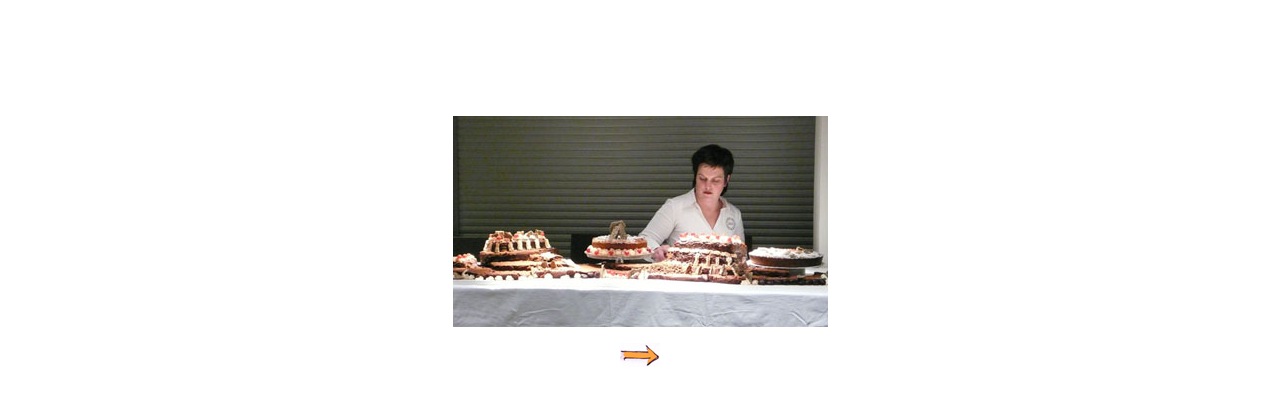

--- FILE ---
content_type: text/html; charset=UTF-8
request_url: http://ggmg.nl/pages/teril3.html
body_size: 711
content:
<!DOCTYPE HTML PUBLIC "-//W3C//DTD HTML 4.01 Transitional//EN">
<html>
<head>
<title>Untitled Document</title>
<meta http-equiv="Content-Type" content="text/html; charset=iso-8859-1">
<script language="JavaScript" type="text/JavaScript">
<!--
function MM_reloadPage(init) {  //reloads the window if Nav4 resized
  if (init==true) with (navigator) {if ((appName=="Netscape")&&(parseInt(appVersion)==4)) {
    document.MM_pgW=innerWidth; document.MM_pgH=innerHeight; onresize=MM_reloadPage; }}
  else if (innerWidth!=document.MM_pgW || innerHeight!=document.MM_pgH) location.reload();
}
MM_reloadPage(true);
//-->
</script>
</head>
<body link="#000066" vlink="#000066">

<center>
<table>
<table border="0" cellpadding="0" cellspacing="0">
  <tr>
    <td width="300" height="108" valign="top"></td>
  </tr>
  <tr>
    <td width="300" height="280" valign="top"> 
  <p><img src="../images/flacc/ggmgFLACC03.jpg" width="375" height="211"></p>
      <p align="center"><font size="-2" face="Courier New, Courier, mono"><a href="teril4.html"><img src="../images/rechts.jpg" width="40" height="24" border="0"></a></font></p>
</td>
  </tr>
  <tr>
    <td width="300" height="1" valign="top"><img src="transparent.gif" alt="" width="300" height="1"></td>
  </tr>
</table>
</body>
</html>
